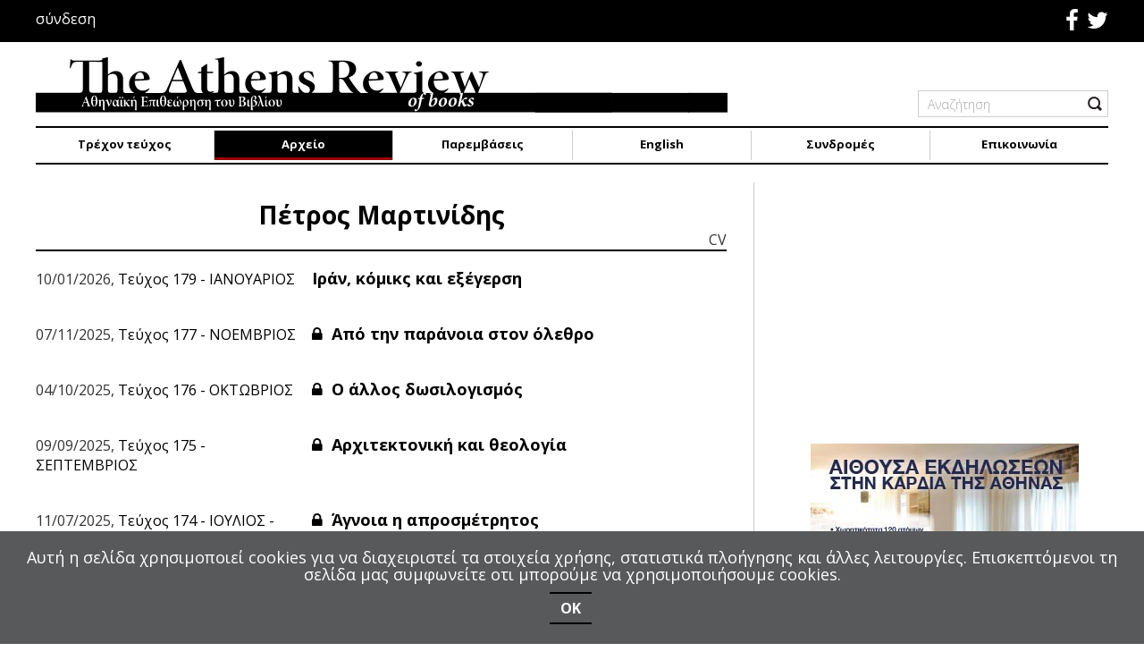

--- FILE ---
content_type: text/html; charset=utf-8
request_url: https://www.athensreviewofbooks.com/arxeio/teyxos140/author/944-petrosmartinidhs?start=0
body_size: 11817
content:
<!DOCTYPE html>
<html prefix="og: http://ogp.me/ns#" lang="el-gr" >
<head>
					<meta name="viewport" content="width=device-width, initial-scale=1, maximum-scale=2.0">
		<base href="https://www.athensreviewofbooks.com/arxeio/teyxos140/author/944-petrosmartinidhs" />
	<meta http-equiv="content-type" content="text/html; charset=utf-8" />
	<meta name="author" content="Πέτρος Μαρτινίδης" />
	<meta property="og:url" content="index.php?option=com_k2&amp;view=itemlist&amp;task=user&amp;id=944:petrosmartinidhs" />
	<meta property="og:type" content="website" />
	<meta property="og:title" content="Πέτρος Μαρτινίδης - THE ATHENS REVIEW OF BOOKS" />
	<meta property="og:description" content="ΠΕΤΡΟΣ ΜΑΡΤΙΝΙΔΗΣ. Αρχιτέκτονας και συγγραφέας. Καθηγητής στο τμήμα Αρχιτεκτόνων του Αριστοτελείου Πανεπιστημίου Θεσσαλονίκης. Τελευταία βιβλία του: Κριτική και Ευαισθησία. Η εξέλιξη του κριτικού στοχασμού για την τέχνη (2011), Χωρίς αποζημίωση (2011), Από άλλοθι σε άλλοθι (2013), Σύρριζα (2014), 17..." />
	<meta name="image" content="https://secure.gravatar.com/avatar/0950b2107ad68316f9a2a43d8e20fe97?s=100&amp;amp;default=https%3A%2F%2Fwww.athensreviewofbooks.com%2Fcomponents%2Fcom_k2%2Fimages%2Fplaceholder%2Fuser.png" />
	<meta name="twitter:card" content="summary" />
	<meta name="twitter:site" content="@athensreviewofbooks.com" />
	<meta name="twitter:title" content="Πέτρος Μαρτινίδης - THE ATHENS REVIEW OF BOOKS" />
	<meta name="twitter:description" content="ΠΕΤΡΟΣ ΜΑΡΤΙΝΙΔΗΣ. Αρχιτέκτονας και συγγραφέας. Καθηγητής στο τμήμα Αρχιτεκτόνων του Αριστοτελείου Πανεπιστημίου Θεσσαλονίκης. Τελευταία βιβλία του: Κριτική και Ευαισθησία. Η εξέλιξη του κριτικού στοχασμού για την τέχνη (2011), Χωρίς αποζημίωση (2011), Από άλλοθι σε άλλοθι (2013), Σύρριζα (2014), 17..." />
	<meta name="twitter:image" content="https://secure.gravatar.com/avatar/0950b2107ad68316f9a2a43d8e20fe97?s=100&amp;amp;default=https%3A%2F%2Fwww.athensreviewofbooks.com%2Fcomponents%2Fcom_k2%2Fimages%2Fplaceholder%2Fuser.png" />
	<meta name="twitter:image:alt" content="Πέτρος Μαρτινίδης - THE ATHENS REVIEW OF BOOKS" />
	<meta name="twitter:url" content="index.php?option=com_k2&amp;view=itemlist&amp;task=user&amp;id=944:petrosmartinidhs" />
	<meta property="og:site_name" content="THE ATHENS REVIEW OF BOOKS" />
	<meta name="content-type" content="text/html; charset=utf-8" />
	<meta name="description" content="ΠΕΤΡΟΣ ΜΑΡΤΙΝΙΔΗΣ. Αρχιτέκτονας και συγγραφέας. Καθηγητής στο τμήμα Αρχιτεκτόνων του Αριστοτελείου Πανεπιστημίου Θεσσαλονίκης. Τελευταία βιβλία του: Κ..." />
	<meta name="generator" content="Joomla! - Open Source Content Management" />
	<title>Πέτρος Μαρτινίδης - THE ATHENS REVIEW OF BOOKS</title>
	<link href="/arxeio/teyxos140/author/944-petrosmartinidhs" rel="canonical" />
	<link href="https://www.athensreviewofbooks.com/images/template/newFaviconABR.png" rel="shortcut icon" type="image/vnd.microsoft.icon" />
	<link href="https://www.athensreviewofbooks.com/plugins/content/b2jsocial/css/b2jsocial.css" rel="stylesheet" type="text/css" />
	<link href="/plugins/system/jce/css/content.css?c774672c24daeade9e451b070bdf78fe" rel="stylesheet" type="text/css" />
	<link href="/media/com_rstbox/css/engagebox.css?c774672c24daeade9e451b070bdf78fe" rel="stylesheet" type="text/css" />
	<link href="https://www.athensreviewofbooks.com/templates/artifiedweb/css/roboto.css" rel="stylesheet" type="text/css" />
	<link href="https://www.athensreviewofbooks.com/templates/artifiedweb/css/corsica.css" rel="stylesheet" type="text/css" />
	<link href="https://www.athensreviewofbooks.com/templates/artifiedweb/css/aw-font.css" rel="stylesheet" type="text/css" />
	<link href="https://www.athensreviewofbooks.com/templates/artifiedweb/css/font-awesome.css" rel="stylesheet" type="text/css" />
	<link href="https://www.athensreviewofbooks.com/templates/artifiedweb/css/system/system.css" rel="stylesheet" type="text/css" />
	<link href="https://www.athensreviewofbooks.com/templates/artifiedweb/css/owl.carousel.css" rel="stylesheet" type="text/css" />
	<link href="https://www.athensreviewofbooks.com/templates/artifiedweb/css/template.css?v=4.4" rel="stylesheet" type="text/css" />
	<link href="//fonts.googleapis.com/css?family=Open+Sans:300,300i,400,400i,700&subset=greek,greek-ext" rel="stylesheet" type="text/css" />
	<link href="//fonts.googleapis.com/css?family=Noto+Sans:400,400i,700,700i&subset=greek,greek-ext" rel="stylesheet" type="text/css" />
	<link href="/modules/mod_aw_copyrights/css/style.css" rel="stylesheet" type="text/css" media="screen" />
	<link href="https://www.athensreviewofbooks.com/modules/mod_aw_mobile_menu/css/style.css" rel="stylesheet" type="text/css" />
	<style type="text/css">

 .cloaked_email span:before { content: attr(data-ep-a532c); } .cloaked_email span:after { content: attr(data-ep-ba58b); } 
.rstboxes .rstbox.rstbox_bottom-left {
    bottom: 8% !important;
    left: -6px;
    z-index: 9999 !important;
}
.rstboxes .rstbox .rstbox-header {
    opacity: 1;
}
.rstbox-heading {
    font-size: 36px;
    font-weight: 700;
}
.cookiesBox .rstbox-content {
    padding: 0 0 10px;
}
.rstbox-content {
	display: flex;
display:-webkit-flex;
	flex-direction: column;
       -webkit-flex-direction:column;
       -webkit-align-items:center;
	align-items: center;
}
.rstbox-content .fieldacyemail {
    margin-top: 5px;
}
.cookiesBox .rstbox-content > p {
    font-size: 18px;
    margin: 10px 0 0;
}
.rstbox-content > p a{
    color: #fff;
}
.rstbox-content > p a:hover {
    text-decoration: underline;
}
.cookiesBox .btn.btn-primary {
    font-size: 16px;
    font-weight: 700;
}
.rstbox-container p a{
background-color:transparent;
}
.rstbox-container p a:hover
{
background-color:#000;
}
.cookiesBox .rstbox-close {
display: none !important;
}
		#rstbox_1 .rstbox-close:hover {
			color: rgba(128, 128, 128, 1) !important;
		}	
	.childcontent .gkcol { width: 200px; }body, html, a, div, span, body button, body input, body select, body textarea, h1, h2, h3, h4, h5, h6 { font-family: 'Open Sans', Arial, sans-serif; }
.polytonic { font-family: 'Noto Sans', Arial, sans-serif; }
@media screen and (max-width: 772.5px) {
	    	#k2Container .itemsContainer { width: 100%!important; } 
	    	.cols-2 .column-1,
	    	.cols-2 .column-2,
	    	.cols-3 .column-1,
	    	.cols-3 .column-2,
	    	.cols-3 .column-3,
	    	.demo-typo-col2,
	    	.demo-typo-col3,
	    	.demo-typo-col4 {width: 100%; }
	    	}#gkSidebar { width: 33%; }
#gkContentWrap { width: 67%; }
.gkPage { max-width: 1200px; }
#menu280 > div,
#menu280 > div > .childcontent-inner { width: 200px; }
#menu297 > div,
#menu297 > div > .childcontent-inner { width: 200px; }

	</style>
	<script type="application/json" class="joomla-script-options new">{"csrf.token":"a33c5759b815670cdce4d5bb7c5a0200","system.paths":{"root":"","base":""},"system.keepalive":{"interval":3540000,"uri":"\/component\/ajax\/?format=json"}}</script>
	<script src="https://ajax.googleapis.com/ajax/libs/jquery/1.9.1/jquery.min.js" type="text/javascript"></script>
	<script src="https://code.jquery.com/jquery-migrate-1.2.1.min.js" type="text/javascript"></script>
	<script src="/plugins/system/jqueryeasy/jquerynoconflict.js" type="text/javascript"></script>
	<script src="/media/system/js/core.js?c774672c24daeade9e451b070bdf78fe" type="text/javascript"></script>
	
	
	
	<script src="/media/jui/js/bootstrap.min.js?c774672c24daeade9e451b070bdf78fe" type="text/javascript"></script>
	<script src="/media/k2/assets/js/k2.frontend.js?v=2.10.2&b=20191212&sitepath=/" type="text/javascript"></script>
	<script src="/media/com_rstbox/js/vendor/velocity.js?c774672c24daeade9e451b070bdf78fe" type="text/javascript"></script>
	<script src="/media/com_rstbox/js/vendor/velocity.ui.js?c774672c24daeade9e451b070bdf78fe" type="text/javascript"></script>
	<script src="/media/com_rstbox/js/engagebox.js?c774672c24daeade9e451b070bdf78fe" type="text/javascript"></script>
	<script src="https://www.athensreviewofbooks.com/templates/artifiedweb/js/owl.carousel.min.js" type="text/javascript"></script>
	<script src="https://www.athensreviewofbooks.com/templates/artifiedweb/js/artifiedweb.js" type="text/javascript"></script>
	<script src="https://www.athensreviewofbooks.com/templates/artifiedweb/js/modernizr.js" type="text/javascript"></script>
	<script src="https://www.athensreviewofbooks.com/templates/artifiedweb/js/gk.scripts.js" type="text/javascript"></script>
	<script src="https://www.athensreviewofbooks.com/templates/artifiedweb/js/gk.menu.js" type="text/javascript"></script>
	<script src="https://www.athensreviewofbooks.com/templates/artifiedweb/js/scrollreveal.js" type="text/javascript"></script>
	
	<!--[if lt IE 9]><script src="/media/system/js/polyfill.event.js?c774672c24daeade9e451b070bdf78fe" type="text/javascript"></script><![endif]-->
	<script src="/media/system/js/keepalive.js?c774672c24daeade9e451b070bdf78fe" type="text/javascript"></script>
	<script src="https://www.athensreviewofbooks.com/modules/mod_aw_mobile_menu/js/aw_mobile_menu.js" type="text/javascript"></script>
	<script type="text/javascript">

 var emailProtector=emailProtector||{};emailProtector.addCloakedMailto=function(g,l){var h=document.querySelectorAll("."+g);for(i=0;i<h.length;i++){var b=h[i],k=b.getElementsByTagName("span"),e="",c="";b.className=b.className.replace(" "+g,"");for(var f=0;f<k.length;f++)for(var d=k[f].attributes,a=0;a<d.length;a++)0===d[a].nodeName.toLowerCase().indexOf("data-ep-a532c")&&(e+=d[a].value),0===d[a].nodeName.toLowerCase().indexOf("data-ep-ba58b")&&(c=d[a].value+c);if(!c)break;b.innerHTML=e+c;if(!l)break;b.parentNode.href="mailto:"+e+c}}; 

 $GKMenu = { height:false, width:false, duration: 500 };
$GK_TMPL_URL = "https://www.athensreviewofbooks.com/templates/artifiedweb";

$GK_URL = "https://www.athensreviewofbooks.com/";
jQuery(function($){ initTooltips(); $("body").on("subform-row-add", initTooltips); function initTooltips (event, container) { container = container || document;$(container).find(".hasTooltip").tooltip({"html": true,"container": "body"});} });function do_nothing() { return; }
	</script>
	<link rel="apple-touch-icon" href="https://www.athensreviewofbooks.com/images/template/touchDeviseAthensReviewOfBooks.jpg">
	<link rel="apple-touch-icon-precomposed" href="https://www.athensreviewofbooks.com/images/template/touchDeviseAthensReviewOfBooks.jpg">
	<meta property="fb:app_id" content="" />
	<meta property="og:image" content="https://secure.gravatar.com/avatar/0950b2107ad68316f9a2a43d8e20fe97?s=100&amp;default=https%3A%2F%2Fwww.athensreviewofbooks.com%2Fcomponents%2Fcom_k2%2Fimages%2Fplaceholder%2Fuser.png" />

	
<!--[if IE 9]>
<link rel="stylesheet" href="https://www.athensreviewofbooks.com/templates/artifiedweb/css/ie/ie9.css" type="text/css" />
<![endif]-->

<!--[if IE 8]>
<link rel="stylesheet" href="https://www.athensreviewofbooks.com/templates/artifiedweb/css/ie/ie8.css" type="text/css" />
<![endif]-->

<!--[if lte IE 7]>
<link rel="stylesheet" href="https://www.athensreviewofbooks.com/templates/artifiedweb/css/ie/ie7.css" type="text/css" />
<![endif]-->

<!--[if lte IE 9]>
<script type="text/javascript" src="https://www.athensreviewofbooks.com/templates/artifiedweb/js/ie.js"></script>
<![endif]-->

<!--[if (gte IE 6)&(lte IE 8)]>
<script type="text/javascript" src="https://www.athensreviewofbooks.com/templates/artifiedweb/js/respond.js"></script>
<script type="text/javascript" src="https://www.athensreviewofbooks.com/templates/artifiedweb/js/selectivizr.js"></script>
<script type="text/javascript" src="http://html5shim.googlecode.com/svn/trunk/html5.js"></script>
<![endif]-->

	 	
	<!-- Google tag (gtag.js) -->
    <script async src="https://www.googletagmanager.com/gtag/js?id=G-XZ6YZYRW5L"></script>
    <script>
     window.dataLayer = window.dataLayer || [];
     function gtag(){dataLayer.push(arguments);}
     gtag('js', new Date());

     gtag('config', 'G-XZ6YZYRW5L');
    </script>
</head>
<body data-tablet-width="1030" data-mobile-width="580" data-zoom-size="150" data-smoothscroll="0">
	<script type="text/javascript">(function(i,s,o,g,r,a,m){i['GoogleAnalyticsObject']=r;i[r]=i[r]||function(){(i[r].q=i[r].q||[]).push(arguments)},i[r].l=1*new Date();a=s.createElement(o), m=s.getElementsByTagName(o)[0];a.async=1;a.src=g;m.parentNode.insertBefore(a,m) })(window,document,'script','//www.google-analytics.com/analytics.js','ga'); ga('create', 'UA-121614207-7', 'auto'); ga('send', 'pageview');</script>			<header id="gkHeader" class="nobreadcrumb">
			<div class="upper_row">
				<div class="gkPage">
					<div class="spacer">
													<div id="awMobileMenu">
								
<div id="gkMobileMenu" onClick="togleMobileMenu()"> <span id="mobile-menu-toggler"></span></div>
<div id="MobileMenu">
    <div class="mobile_menu gkPage">
		
		        <ul class="nav menu">
        <li class="item-101"><a href="/" >Αρχική</a></li><li class="item-284"><a href="/trexon-teyxos" >Τρέχον τεύχος</a></li><li class="item-280 active deeper parent"><a href="/arxeio" >Αρχείο</a><ul class="nav-child unstyled small"><li class="item-650"><a href="/arxeio/teyxos179" >Τεύχος179</a></li><li class="item-649"><a href="/arxeio/teyxos178" >Τεύχος178</a></li><li class="item-648"><a href="/arxeio/teyxos177" >Τεύχος177</a></li><li class="item-647"><a href="/arxeio/teyxos176" >Τεύχος176</a></li><li class="item-646"><a href="/arxeio/teyxos175" >Τεύχος175</a></li><li class="item-645"><a href="/arxeio/teyxos174" >Τεύχος174</a></li><li class="item-643"><a href="/arxeio/teyxos173" >Τεύχος173</a></li><li class="item-640"><a href="/arxeio/teyxos170" >Τεύχος170</a></li><li class="item-642"><a href="/arxeio/teyxos172" >Τεύχος172</a></li><li class="item-641"><a href="/arxeio/teyxos171" >Τεύχος171</a></li><li class="item-621"><a href="/arxeio/teyxos152" >Τεύχος152</a></li><li class="item-638"><a href="/arxeio/teyxos169" >Τεύχος169</a></li><li class="item-637"><a href="/arxeio/teyxos168" >Τεύχος168</a></li><li class="item-636"><a href="/arxeio/teyxos167" >Τεύχος167</a></li><li class="item-635"><a href="/arxeio/teyxos166" >Τεύχος166</a></li><li class="item-634"><a href="/arxeio/teyxos165" >Τεύχος165</a></li><li class="item-633"><a href="/arxeio/teyxos164" >Τεύχος164</a></li><li class="item-632"><a href="/arxeio/teyxos163" >Τεύχος163</a></li><li class="item-631"><a href="/arxeio/teyxos162" >Τεύχος162</a></li><li class="item-630"><a href="/arxeio/teyxos161" >Τεύχος161</a></li><li class="item-629"><a href="/arxeio/teyxos160" >Τεύχος160</a></li><li class="item-628"><a href="/arxeio/teyxos159" >Τεύχος159</a></li><li class="item-627"><a href="/arxeio/teyxos158" >Τεύχος158</a></li><li class="item-626"><a href="/arxeio/teyxos157" >Τεύχος157</a></li><li class="item-625"><a href="/arxeio/teyxos156" >Τεύχος156</a></li><li class="item-624"><a href="/arxeio/teyxos155" >Τεύχος155</a></li><li class="item-623"><a href="/arxeio/teyxos154" >Τεύχος154</a></li><li class="item-622"><a href="/arxeio/teyxos153" >Τεύχος153</a></li><li class="item-620"><a href="/arxeio/teyxos151" >Τεύχος151</a></li><li class="item-619"><a href="/arxeio/teyxos150" >Τεύχος150</a></li><li class="item-592"><a href="/arxeio/teyxos142" >Τεύχος142</a></li><li class="item-618"><a href="/arxeio/teyxos149" >Τεύχος149</a></li><li class="item-617"><a href="/arxeio/teyxos148" >Τεύχος148</a></li><li class="item-597"><a href="/arxeio/teyxos147" >Τεύχος147</a></li><li class="item-596"><a href="/arxeio/teyxos146" >Τεύχος146</a></li><li class="item-595"><a href="/arxeio/teyxos145" >Τεύχος145</a></li><li class="item-594"><a href="/arxeio/teyxos144" >Τεύχος144</a></li><li class="item-593"><a href="/arxeio/teyxos143" >Τεύχος143</a></li><li class="item-591"><a href="/arxeio/teyxos141" >Τεύχος141</a></li><li class="item-590 current active"><a href="/arxeio/teyxos140" >Τεύχος140</a></li><li class="item-587"><a href="/arxeio/teyxos139" >Τεύχος139</a></li><li class="item-586"><a href="/arxeio/teyxos138" >Τεύχος138</a></li><li class="item-583"><a href="/arxeio/teyxos136" >Τεύχος136</a></li><li class="item-584"><a href="/arxeio/teyxos137" >Τεύχος137</a></li><li class="item-582"><a href="/arxeio/teyxos135" >Τεύχος135</a></li><li class="item-581"><a href="/arxeio/teyxos134" >Τεύχος134</a></li><li class="item-576"><a href="/arxeio/teyxos133" >Τεύχος133</a></li><li class="item-575"><a href="/arxeio/teyxos132" >Τεύχος132</a></li><li class="item-574"><a href="/arxeio/teyxos131" >Τεύχος131</a></li><li class="item-569"><a href="/arxeio/teyxos130" >Τεύχος130</a></li><li class="item-566"><a href="/arxeio/teyxos129" >Τεύχος129</a></li><li class="item-562"><a href="/arxeio/teyxos128" >Τεύχος128</a></li><li class="item-561"><a href="/arxeio/teyxos127" >Τεύχος127</a></li><li class="item-559"><a href="/arxeio/teyxos125" >Τεύχος125</a></li><li class="item-560"><a href="/arxeio/teyxos126" >Τεύχος126</a></li><li class="item-558"><a href="/arxeio/teyxos124" >Τεύχος124</a></li><li class="item-538"><a href="/arxeio/teyxos123" >Τεύχος123</a></li><li class="item-537"><a href="/arxeio/teyxos122" >Τεύχος122</a></li><li class="item-535"><a href="/arxeio/teyxos121" >Τεύχος121</a></li><li class="item-533"><a href="/arxeio/teyxos120" >Τεύχος120</a></li><li class="item-529"><a href="/arxeio/teyxos119" >Τεύχος119</a></li><li class="item-528"><a href="/arxeio/teyxos118" >Τεύχος118</a></li><li class="item-526"><a href="/arxeio/teyxos117" >Τεύχος117</a></li><li class="item-523"><a href="/arxeio/teyxos116" >Τεύχος116</a></li><li class="item-499"><a href="/arxeio/teyxos115" >Τεύχος115</a></li><li class="item-492"><a href="/arxeio/teyxos114" >Τεύχος114</a></li><li class="item-491"><a href="/arxeio/teyxos113" >Τεύχος113</a></li><li class="item-490"><a href="/arxeio/teyxos112" >Τεύχος112</a></li><li class="item-489"><a href="/arxeio/teyxos111" >Τεύχος111</a></li><li class="item-488"><a href="/arxeio/teyxos110" >Τεύχος110</a></li><li class="item-483"><a href="/arxeio/teyxos109" >Τεύχος109</a></li><li class="item-481"><a href="/arxeio/teyxos108" >Τεύχος108</a></li><li class="item-480"><a href="/arxeio/teyxos107" >Τεύχος107</a></li><li class="item-477"><a href="/arxeio/teyxos106" >Τεύχος106</a></li><li class="item-476"><a href="/arxeio/teyxos105" >Τεύχος105</a></li><li class="item-468"><a href="/arxeio/teyxos104" >Τεύχος104</a></li><li class="item-467"><a href="/arxeio/teyxos103" >Τεύχος103</a></li><li class="item-466"><a href="/arxeio/teyxos102" >Τεύχος102</a></li><li class="item-465"><a href="/arxeio/teyxos101" >Τεύχος101</a></li><li class="item-459"><a href="/arxeio/teyxos100" >Τεύχος100</a></li><li class="item-435"><a href="/arxeio/teyxos99" >Τεύχος99</a></li><li class="item-431"><a href="/arxeio/teyxos98" >Τεύχος98</a></li><li class="item-432"><a href="/arxeio/teyxos97" >Τεύχος97</a></li><li class="item-430"><a href="/arxeio/teyxos96" >Τεύχος96</a></li><li class="item-429"><a href="/arxeio/teyxos95" >Τεύχος95</a></li><li class="item-428"><a href="/arxeio/teyxos94" >Τεύχος94</a></li><li class="item-427"><a href="/arxeio/teyxos93" >Τεύχος93</a></li><li class="item-426"><a href="/arxeio/teyxos92" >Τεύχος92</a></li><li class="item-421"><a href="/arxeio/teyxos91" >Τεύχος91</a></li><li class="item-420"><a href="/arxeio/teyxos90" >Τεύχος90</a></li><li class="item-419"><a href="/arxeio/teyxos89" >Τεύχος89</a></li><li class="item-417"><a href="/arxeio/teyxos88" >Τεύχος88</a></li><li class="item-416"><a href="/arxeio/teyxos87" >Τεύχος87</a></li><li class="item-403"><a href="/arxeio/teyxos86" >Τεύχος86</a></li><li class="item-401"><a href="/arxeio/teyxos85" >Τεύχος85</a></li><li class="item-400"><a href="/arxeio/teyxos84" >Τεύχος84</a></li><li class="item-399"><a href="/arxeio/teyxos83" >Τεύχος83</a></li><li class="item-418"><a href="/arxeio/teyxos82" >Τεύχος82</a></li><li class="item-433"><a href="/arxeio/teyxos81" >Τεύχος81</a></li><li class="item-434"><a href="/arxeio/teyxos80" >Τεύχος80</a></li><li class="item-457"><a href="/arxeio/teyxos79" >Τεύχος79</a></li><li class="item-458"><a href="/arxeio/teyxos78" >Τεύχος78</a></li><li class="item-461"><a href="/arxeio/teyxos77" >Τεύχος77</a></li><li class="item-462"><a href="/arxeio/teyxos76" >Τεύχος76</a></li><li class="item-463"><a href="/arxeio/teyxos75" >Τεύχος75</a></li><li class="item-464"><a href="/arxeio/teyxos74" >Τεύχος74</a></li><li class="item-470"><a href="/arxeio/teyxos73" >Τεύχος73</a></li><li class="item-471"><a href="/arxeio/teyxos72" >Τεύχος72</a></li><li class="item-472"><a href="/arxeio/teyxos71" >Τεύχος71</a></li><li class="item-473"><a href="/arxeio/teyxos70" >Τεύχος70</a></li><li class="item-474"><a href="/arxeio/teyxos69" >Τεύχος69</a></li><li class="item-475"><a href="/arxeio/teyxos68" >Τεύχος68</a></li><li class="item-478"><a href="/arxeio/teyxos67" >Τεύχος67</a></li><li class="item-479"><a href="/arxeio/teyxos66" >Τεύχος66</a></li><li class="item-486"><a href="/arxeio/teyxos65" >Τεύχος65</a></li><li class="item-487"><a href="/arxeio/teyxos64" >Τεύχος64</a></li><li class="item-493"><a href="/arxeio/teyxos63" >Τεύχος63</a></li><li class="item-494"><a href="/arxeio/teyxos62" >Τεύχος62</a></li><li class="item-495"><a href="/arxeio/teyxos61" >Τεύχος61</a></li><li class="item-498"><a href="/arxeio/teyxos59" >Τεύχος59</a></li><li class="item-500"><a href="/arxeio/teyxos58" >Τεύχος58</a></li><li class="item-501"><a href="/arxeio/teyxos57" >Τεύχος57</a></li><li class="item-521"><a href="/arxeio/teyxos56" >Τεύχος56</a></li><li class="item-522"><a href="/arxeio/teyxos55" >Τεύχος55</a></li><li class="item-524"><a href="/arxeio/teyxos54" >Τεύχος54</a></li><li class="item-525"><a href="/arxeio/teyxos53" >Τεύχος53</a></li><li class="item-563"><a href="/arxeio/teyxos52" >Τεύχος52</a></li><li class="item-564"><a href="/arxeio/teyxos51" >Τεύχος51</a></li><li class="item-565"><a href="/arxeio/teyxos50" >Τεύχος50</a></li><li class="item-567"><a href="/arxeio/teyxos49" >Τεύχος49</a></li><li class="item-568"><a href="/arxeio/teyxos48" >Τεύχος48</a></li><li class="item-570"><a href="/arxeio/teyxos47" >Τεύχος47</a></li><li class="item-571"><a href="/arxeio/teyxos46" >Τεύχος46</a></li><li class="item-573"><a href="/arxeio/teyxos45" >Τεύχος45</a></li><li class="item-577"><a href="/arxeio/teyxos44" >Τεύχος44</a></li><li class="item-578"><a href="/arxeio/teyxos43" >Τεύχος43</a></li><li class="item-579"><a href="/arxeio/teyxos42" >Τεύχος42</a></li><li class="item-580"><a href="/arxeio/teyxos41" >Τεύχος41</a></li></ul></li><li class="item-283"><a href="/paremvaseis" >Παρεμβάσεις</a></li><li class="item-460"><a href="/articles-in-english" >English</a></li><li class="item-297 divider deeper parent"><span class="separator ">Συνδρομές</span>
<ul class="nav-child unstyled small"><li class="item-530"><a href="/syndromes/entypi-ekdosi" >Έντυπη έκδοση</a></li><li class="item-531"><a href="/syndromes/ilektroniki-ekdosi" >Ηλεκτρονική έκδοση</a></li></ul></li><li class="item-281"><a href="/epikoinonia" >Επικοινωνία</a></li></ul>
    </div>
</div>
<div id="MobileMenuOverlay" onClick="togleMobileMenu()"></div>
							</div>
																		<div id="aw_upper_row">
							
<div id="AW_Social">
	<div class="social">
			<span class="facebook">
			<a class="fa fa-facebook" href="https://www.facebook.com/Athens-Review-of-Books-146224542103767/" target="_blank">
							</a>
		</span>
						<span class="twitter">
			<a class="fa fa-twitter" href="https://twitter.com/athens_books" target="_blank">
							</a>
		</span>
					</div>
</div>
<div class="awLogin">
	        <div class="gkLogin">σύνδεση</div>
    </div>
						</div>
											</div>
				</div>
			</div>
			<div class="main_header">
                <div class="gkPage">
	                <div class="spacer">
						
		<h1 class="logo">
		<a href="https://www.athensreviewofbooks.com/" id="gkLogo">
			<img src="https://www.athensreviewofbooks.com/images/template/web-logo2.svg" alt="THE ATHENS REVIEW OF BOOKS" />
		</a>
	</h1>
		                    
	                    	                
	                    	                    <div id="gkHeaderMod">
	                        
<div id="k2ModuleBox150" class="k2SearchBlock search">
	<form action="/component/k2/search?Itemid=1124" method="get" autocomplete="off" class="k2SearchBlockForm">

		<input type="text" value="Αναζήτηση" name="searchword" maxlength="" size="" class="inputbox" onblur="this.value = fillInput(this.value);" onfocus="this.value = empyInput(this.value);" />

									<input type="submit" value=" " class="button" onclick="this.form.searchword.focus();" />
					
		<input type="hidden" name="categories" value="" />
					</form>

	</div>
<script>
	function fillInput(value) {
		if(value == ''){
			return 'Αναζήτηση';
		}else{
			return value;
		}
	}
	function empyInput(value) {
		if(value == 'Αναζήτηση'){
			return '';
		}else{
			return value;
		}
	}
</script>
	                    </div>
	                    	                </div>
                </div>
			</div>
			<div class="main_menu_container">
				<div class="gkPage">
					<div class="spacer">
												<div id="gkMainMenu" class="gkMenuClassic"><nav id="gkExtraMenu" class="gkMenu">
<ul class="gkmenu level0"><li  class="first"><a href="https://www.athensreviewofbooks.com/"  class=" first" id="menu101"  >Αρχική</a></li><li ><a href="/trexon-teyxos"  id="menu284"  >Τρέχον τεύχος</a></li><li  class="haschild active"><a href="/arxeio"  class=" haschild active" id="menu280"  >Αρχείο</a><div class="childcontent">
<div class="childcontent-inner">
<div class="gkcol gkcol  first"><ul class="gkmenu level1"><li  class="first"></li><li ></li><li ></li><li ></li><li ></li><li ></li><li ></li><li ></li><li ></li><li ></li><li ></li><li ></li><li ></li><li ></li><li ></li><li ></li><li ></li><li ></li><li ></li><li ></li><li ></li><li ></li><li ></li><li ></li><li ></li><li ></li><li ></li><li ></li><li ></li><li ></li><li ></li><li ></li><li ></li><li ></li><li ></li><li ></li><li ></li><li ></li><li ></li><li  class="active"></li><li ></li><li ></li><li ></li><li ></li><li ></li><li ></li><li ></li><li ></li><li ></li><li ></li><li ></li><li ></li><li ></li><li ></li><li ></li><li ></li><li ></li><li ></li><li ></li><li ></li><li ></li><li ></li><li ></li><li ></li><li ></li><li ></li><li ></li><li ></li><li ></li><li ></li><li ></li><li ></li><li ></li><li ></li><li ></li><li ></li><li ></li><li ></li><li ></li><li ></li><li ></li><li ></li><li ></li><li ></li><li ></li><li ></li><li ></li><li ></li><li ></li><li ></li><li ></li><li ></li><li ></li><li ></li><li ></li><li ></li><li ></li><li ></li><li ></li><li ></li><li ></li><li ></li><li ></li><li ></li><li ></li><li ></li><li ></li><li ></li><li ></li><li ></li><li ></li><li ></li><li ></li><li ></li><li ></li><li ></li><li ></li><li ></li><li ></li><li ></li><li ></li><li ></li><li ></li><li ></li><li ></li><li ></li><li ></li><li ></li><li ></li><li ></li><li ></li><li ></li><li ></li><li ></li><li ></li><li ></li><li ></li><li  class="last"></li></ul></div>
</div>
</div></li><li ><a href="/paremvaseis"  id="menu283"  >Παρεμβάσεις</a></li><li ><a href="/articles-in-english"  id="menu460"  >English</a></li><li  class="haschild"><a href="#"  class=" haschild" id="menu297"  >Συνδρομές</a><div class="childcontent">
<div class="childcontent-inner">
<div class="gkcol gkcol  first"><ul class="gkmenu level1"><li  class="first"><a href="/syndromes/entypi-ekdosi"  class=" first" id="menu530"  >Έντυπη έκδοση</a></li><li  class="last"><a href="/syndromes/ilektroniki-ekdosi"  class=" last" id="menu531"  >Ηλεκτρονική έκδοση</a></li></ul></div>
</div>
</div></li><li  class="last"><a href="/epikoinonia"  class=" last" id="menu281"  >Επικοινωνία</a></li></ul>
</nav></div>
											</div>
				</div>
			</div>
		</header>
				<section class="aw_message_container">
			<div class="gkPage">
						</div>
		</section>
		<div id="gkPageContent">
			<div class="gkPage">
				<section id="gkContent">
					<div id="gkContentWrap">
				
												
						
						
							
						
						<section id="gkMainbody">
															<!-- Start K2 User Layout -->
<div id="k2Container" class="aw_user_view userView">
		
	
	<!-- User's Blog -->
		<div class="userBlock">
		
		
		<div class="name_cv_block">
					<h2>Πέτρος Μαρτινίδης</h2>
							<div class="userDescription"><p class="Default" style="margin-right: 60.9pt; line-height: 150%;"><strong><span style="font-size: 11pt; line-height: 150%; font-family: 'Open Sans';">ΠΕΤΡΟΣ ΜΑΡΤΙΝΙΔΗΣ.</span></strong><span style="font-size: 11pt; line-height: 150%; font-family: 'Open Sans';"> Αρχιτέκτονας και συγγραφέας. Καθηγητής στο τμήμα Αρχιτεκτόνων του Αριστοτελείου Πανεπιστημίου Θεσσαλονίκης. Τελευταία βιβλία του:<i> Κριτική και Ευαισθησία. Η εξέλιξη του κριτικού στοχασμού για την τέχνη </i>(2011), <i>Χωρίς αποζημίωση </i>(2011), <i>Από άλλοθι σε άλλοθι </i>(2013), <i>Σύρριζα </i>(2014), <i>17 ώρες </i>(2016).</span></p></div>
			<span class="toggle_cv" data-open="X" data-close="CV"></span>
				</div>

		<!-- User's additional Info -->
			</div>
	
			<!-- Item list -->
		<div class="userItemList aw_users_items_list">
			            <!-- Start K2 Item Layout -->
			<div class="userItemView group ">
				<!-- Plugins: BeforeDisplay -->
				<!-- K2 Plugins: K2BeforeDisplay -->
												
				<div class="userItemHeader">
					                        <div class="itemAuthorDate">
                            <span class="date">10/01/2026, </span>
                            <span class="issue"><a href="/arxeio/teyxos179">Τεύχος 179 - ΙΑΝΟΥΑΡΙΟΣ</a></span>
                        </div>
						<!-- Item title -->
						<h3 class="userItemTitle">								<a href="/arxeio/teyxos179/5778-iran-komiks-kai-eksegersi">
                                                                        Ιράν, κόμικς και εξέγερση                                </a>
							</h3>
									</div>
				
				<!-- Plugins: AfterDisplayTitle -->
				<!-- K2 Plugins: K2AfterDisplayTitle -->
								
								
				<!-- Plugins: AfterDisplay -->
				<!-- K2 Plugins: K2AfterDisplay -->
											</div>
			<!-- End K2 Item Layout -->
			            <!-- Start K2 Item Layout -->
			<div class="userItemView group ">
				<!-- Plugins: BeforeDisplay -->
				<!-- K2 Plugins: K2BeforeDisplay -->
												
				<div class="userItemHeader">
					                        <div class="itemAuthorDate">
                            <span class="date">07/11/2025, </span>
                            <span class="issue"><a href="/arxeio/teyxos177">Τεύχος 177 - ΝΟΕΜΒΡΙΟΣ</a></span>
                        </div>
						<!-- Item title -->
						<h3 class="userItemTitle">								<a href="/arxeio/teyxos177/5743-apo-tin-paranoia-ston-olethro">
                                    <span class="members_only"><i class="fa fa-lock" aria-hidden="true"></i></span>                                    Από την παράνοια στον όλεθρο                                </a>
							</h3>
									</div>
				
				<!-- Plugins: AfterDisplayTitle -->
				<!-- K2 Plugins: K2AfterDisplayTitle -->
								
								
				<!-- Plugins: AfterDisplay -->
				<!-- K2 Plugins: K2AfterDisplay -->
											</div>
			<!-- End K2 Item Layout -->
			            <!-- Start K2 Item Layout -->
			<div class="userItemView group ">
				<!-- Plugins: BeforeDisplay -->
				<!-- K2 Plugins: K2BeforeDisplay -->
												
				<div class="userItemHeader">
					                        <div class="itemAuthorDate">
                            <span class="date">04/10/2025, </span>
                            <span class="issue"><a href="/arxeio/teyxos176">Τεύχος 176 - ΟΚΤΩΒΡΙΟΣ</a></span>
                        </div>
						<!-- Item title -->
						<h3 class="userItemTitle">								<a href="/arxeio/teyxos176/5727-o-allos-dosilogismos">
                                    <span class="members_only"><i class="fa fa-lock" aria-hidden="true"></i></span>                                    Ο άλλος δωσιλογισμός                                </a>
							</h3>
									</div>
				
				<!-- Plugins: AfterDisplayTitle -->
				<!-- K2 Plugins: K2AfterDisplayTitle -->
								
								
				<!-- Plugins: AfterDisplay -->
				<!-- K2 Plugins: K2AfterDisplay -->
											</div>
			<!-- End K2 Item Layout -->
			            <!-- Start K2 Item Layout -->
			<div class="userItemView group ">
				<!-- Plugins: BeforeDisplay -->
				<!-- K2 Plugins: K2BeforeDisplay -->
												
				<div class="userItemHeader">
					                        <div class="itemAuthorDate">
                            <span class="date">09/09/2025, </span>
                            <span class="issue"><a href="/arxeio/teyxos175">Τεύχος 175 - ΣΕΠΤΕΜΒΡΙΟΣ</a></span>
                        </div>
						<!-- Item title -->
						<h3 class="userItemTitle">								<a href="/arxeio/teyxos175/5713-arxitektoniki-kai-theologia">
                                    <span class="members_only"><i class="fa fa-lock" aria-hidden="true"></i></span>                                    Αρχιτεκτονική και θεολογία                                </a>
							</h3>
									</div>
				
				<!-- Plugins: AfterDisplayTitle -->
				<!-- K2 Plugins: K2AfterDisplayTitle -->
								
								
				<!-- Plugins: AfterDisplay -->
				<!-- K2 Plugins: K2AfterDisplay -->
											</div>
			<!-- End K2 Item Layout -->
			            <!-- Start K2 Item Layout -->
			<div class="userItemView group ">
				<!-- Plugins: BeforeDisplay -->
				<!-- K2 Plugins: K2BeforeDisplay -->
												
				<div class="userItemHeader">
					                        <div class="itemAuthorDate">
                            <span class="date">11/07/2025, </span>
                            <span class="issue"><a href="/arxeio/teyxos174">Τεύχος 174 - ΙΟΥΛΙΟΣ - ΑΥΓΟΥΣΤΟΣ</a></span>
                        </div>
						<!-- Item title -->
						<h3 class="userItemTitle">								<a href="/arxeio/teyxos174/5695-agnoia-i-aprosmetritos">
                                    <span class="members_only"><i class="fa fa-lock" aria-hidden="true"></i></span>                                    Άγνοια η απροσμέτρητος                                </a>
							</h3>
									</div>
				
				<!-- Plugins: AfterDisplayTitle -->
				<!-- K2 Plugins: K2AfterDisplayTitle -->
								
								
				<!-- Plugins: AfterDisplay -->
				<!-- K2 Plugins: K2AfterDisplay -->
											</div>
			<!-- End K2 Item Layout -->
			            <!-- Start K2 Item Layout -->
			<div class="userItemView group ">
				<!-- Plugins: BeforeDisplay -->
				<!-- K2 Plugins: K2BeforeDisplay -->
												
				<div class="userItemHeader">
					                        <div class="itemAuthorDate">
                            <span class="date">09/06/2025, </span>
                            <span class="issue"><a href="/arxeio/teyxos173">Τεύχος 173 - ΙΟΥΝΙΟΣ</a></span>
                        </div>
						<!-- Item title -->
						<h3 class="userItemTitle">								<a href="/arxeio/teyxos173/5681-o-fonos-os-leitoyrgima">
                                    <span class="members_only"><i class="fa fa-lock" aria-hidden="true"></i></span>                                    Ο φόνος ως «λειτούργημα»                                </a>
							</h3>
									</div>
				
				<!-- Plugins: AfterDisplayTitle -->
				<!-- K2 Plugins: K2AfterDisplayTitle -->
								
								
				<!-- Plugins: AfterDisplay -->
				<!-- K2 Plugins: K2AfterDisplay -->
											</div>
			<!-- End K2 Item Layout -->
			            <!-- Start K2 Item Layout -->
			<div class="userItemView group ">
				<!-- Plugins: BeforeDisplay -->
				<!-- K2 Plugins: K2BeforeDisplay -->
												
				<div class="userItemHeader">
					                        <div class="itemAuthorDate">
                            <span class="date">08/05/2025, </span>
                            <span class="issue"><a href="/arxeio/teyxos172">Τεύχος 172 - ΜΑΪΟΣ</a></span>
                        </div>
						<!-- Item title -->
						<h3 class="userItemTitle">								<a href="/arxeio/teyxos172/5666-daniel-mentelson-ena-egkomio-ton-parekvaseon">
                                    <span class="members_only"><i class="fa fa-lock" aria-hidden="true"></i></span>                                    Ντάνιελ Μέντελσον – Ένα εγκώμιο των παρεκβάσεων                                </a>
							</h3>
									</div>
				
				<!-- Plugins: AfterDisplayTitle -->
				<!-- K2 Plugins: K2AfterDisplayTitle -->
								
								
				<!-- Plugins: AfterDisplay -->
				<!-- K2 Plugins: K2AfterDisplay -->
											</div>
			<!-- End K2 Item Layout -->
			            <!-- Start K2 Item Layout -->
			<div class="userItemView group ">
				<!-- Plugins: BeforeDisplay -->
				<!-- K2 Plugins: K2BeforeDisplay -->
												
				<div class="userItemHeader">
					                        <div class="itemAuthorDate">
                            <span class="date">09/04/2025, </span>
                            <span class="issue"><a href="/arxeio/teyxos171">Τεύχος 171 - ΑΠΡΙΛΙΟΣ</a></span>
                        </div>
						<!-- Item title -->
						<h3 class="userItemTitle">								<a href="/arxeio/teyxos171/5647-i-pantognosia-sti-moda">
                                    <span class="members_only"><i class="fa fa-lock" aria-hidden="true"></i></span>                                    Η «παντογνωσία» στη μόδα                                </a>
							</h3>
									</div>
				
				<!-- Plugins: AfterDisplayTitle -->
				<!-- K2 Plugins: K2AfterDisplayTitle -->
								
								
				<!-- Plugins: AfterDisplay -->
				<!-- K2 Plugins: K2AfterDisplay -->
											</div>
			<!-- End K2 Item Layout -->
			            <!-- Start K2 Item Layout -->
			<div class="userItemView group ">
				<!-- Plugins: BeforeDisplay -->
				<!-- K2 Plugins: K2BeforeDisplay -->
												
				<div class="userItemHeader">
					                        <div class="itemAuthorDate">
                            <span class="date">10/03/2025, </span>
                            <span class="issue"><a href="/arxeio/teyxos170">Τεύχος 170 - ΜΑΡΤΙΟΣ</a></span>
                        </div>
						<!-- Item title -->
						<h3 class="userItemTitle">								<a href="/arxeio/teyxos170/5627-ypodeigmatikos-sxoliasmos-tou-pliniou">
                                    <span class="members_only"><i class="fa fa-lock" aria-hidden="true"></i></span>                                    Υποδειγματικός σχολιασμός του Πλίνιου                                </a>
							</h3>
									</div>
				
				<!-- Plugins: AfterDisplayTitle -->
				<!-- K2 Plugins: K2AfterDisplayTitle -->
								
								
				<!-- Plugins: AfterDisplay -->
				<!-- K2 Plugins: K2AfterDisplay -->
											</div>
			<!-- End K2 Item Layout -->
			            <!-- Start K2 Item Layout -->
			<div class="userItemView group ">
				<!-- Plugins: BeforeDisplay -->
				<!-- K2 Plugins: K2BeforeDisplay -->
												
				<div class="userItemHeader">
					                        <div class="itemAuthorDate">
                            <span class="date">09/02/2025, </span>
                            <span class="issue"><a href="/arxeio/teyxos169">Τεύχος 169- ΦΕΒΡΟΥΑΡΙΟΣ</a></span>
                        </div>
						<!-- Item title -->
						<h3 class="userItemTitle">								<a href="/arxeio/teyxos169/5618-symfonies-me-ton-diavolo">
                                    <span class="members_only"><i class="fa fa-lock" aria-hidden="true"></i></span>                                    Συμφωνίες με τον Διάβολο                                </a>
							</h3>
									</div>
				
				<!-- Plugins: AfterDisplayTitle -->
				<!-- K2 Plugins: K2AfterDisplayTitle -->
								
								
				<!-- Plugins: AfterDisplay -->
				<!-- K2 Plugins: K2AfterDisplay -->
											</div>
			<!-- End K2 Item Layout -->
			            <!-- Start K2 Item Layout -->
			<div class="userItemView group ">
				<!-- Plugins: BeforeDisplay -->
				<!-- K2 Plugins: K2BeforeDisplay -->
												
				<div class="userItemHeader">
					                        <div class="itemAuthorDate">
                            <span class="date">12/01/2025, </span>
                            <span class="issue"><a href="/arxeio/teyxos168">Τεύχος 168 - ΙΑΝΟΥΑΡΙΟΣ</a></span>
                        </div>
						<!-- Item title -->
						<h3 class="userItemTitle">								<a href="/arxeio/teyxos168/5604-ekklisia-kai-friki">
                                    <span class="members_only"><i class="fa fa-lock" aria-hidden="true"></i></span>                                    Εκκλησία και φρίκη                                </a>
							</h3>
									</div>
				
				<!-- Plugins: AfterDisplayTitle -->
				<!-- K2 Plugins: K2AfterDisplayTitle -->
								
								
				<!-- Plugins: AfterDisplay -->
				<!-- K2 Plugins: K2AfterDisplay -->
											</div>
			<!-- End K2 Item Layout -->
			            <!-- Start K2 Item Layout -->
			<div class="userItemView group ">
				<!-- Plugins: BeforeDisplay -->
				<!-- K2 Plugins: K2BeforeDisplay -->
												
				<div class="userItemHeader">
					                        <div class="itemAuthorDate">
                            <span class="date">06/12/2024, </span>
                            <span class="issue"><a href="/arxeio/teyxos167">Τεύχος 167 - ΔΕΚΕΜΒΡΙΟΣ</a></span>
                        </div>
						<!-- Item title -->
						<h3 class="userItemTitle">								<a href="/arxeio/teyxos167/5590-salma-n-rousnti-mia-porei-a-ly-trosis">
                                    <span class="members_only"><i class="fa fa-lock" aria-hidden="true"></i></span>                                    Σαλμάν Ρουσντί: Μια πορεία λύτρωσης                                </a>
							</h3>
									</div>
				
				<!-- Plugins: AfterDisplayTitle -->
				<!-- K2 Plugins: K2AfterDisplayTitle -->
								
								
				<!-- Plugins: AfterDisplay -->
				<!-- K2 Plugins: K2AfterDisplay -->
											</div>
			<!-- End K2 Item Layout -->
					</div>

		<!-- Pagination -->
					<div class="k2Pagination">
				<nav class="pagination"><ul><li class="pagination-start"><span class="pagenav">Έναρξη</span></li><li class="pagination-prev"><span class="pagenav">Προηγούμενο</span></li><li><span class="pagenav">1</span></li><li><a title="2" href="/arxeio/teyxos140/author/944-petrosmartinidhs?start=12" class="pagenav">2</a></li><li><a title="3" href="/arxeio/teyxos140/author/944-petrosmartinidhs?start=24" class="pagenav">3</a></li><li><a title="4" href="/arxeio/teyxos140/author/944-petrosmartinidhs?start=36" class="pagenav">4</a></li><li><a title="5" href="/arxeio/teyxos140/author/944-petrosmartinidhs?start=48" class="pagenav">5</a></li><li class="pagination-next"><a title="Επόμενο" href="/arxeio/teyxos140/author/944-petrosmartinidhs?start=12" class="pagenav">Επόμενο</a></li><li class="pagination-end"><a title="Τέλος" href="/arxeio/teyxos140/author/944-petrosmartinidhs?start=144" class="pagenav">Τέλος</a></li></ul></nav>							</div>
			</div>
<!-- End K2 User Layout -->
<!-- JoomlaWorks "K2" (v2.10.2) | Learn more about K2 at https://getk2.org -->
													</section>
						
												<section id="gkMainbodyBottom">
							<div class="box mod385 "><div class="content"><div class="custom ">

	<div class="custom_header"></div>
	<div class="custom_body"><p><a href="https://puzzleit.gr/book-nook-diy/" target="_blank" rel="noopener"><img src="/images/banners/banner_970x250_b.jpg" alt="banner 970x250 b" /></a></p></div>

</div>
</div></div>
						</section>
											</div>
						
										<aside id="gkSidebar">
						<div>
							<div class="box mod433 "><div class="content"><div class="custom ">

	<div class="custom_header"></div>
	<div class="custom_body"><p><iframe src="https://fw.adsafeprotected.com/rjsi/servedby.flashtalking.com/2778260/92154185/imp/2/305359;10491306;201;jsiframe;AthensreviewofbooksGR;300x250/?ft_custom=&amp;imageType=gif&amp;ftDestID=44100289&amp;ft_width=300&amp;ft_height=250&amp;click=&amp;ftOBA=1&amp;ftExpTrack=&amp;gdpr=${GDPR}&amp;gdpr_consent=${GDPR_CONSENT_78}&amp;cachebuster=[CACHEBUSTER]" allowfullscreen="true" webkitallowfullscreen="true" mozallowfullscreen="true" frameborder="0" scrolling="no" marginheight="0" marginwidth="0" topmargin="0" leftmargin="0" allowtransparency="true" width="300" height="250" html=" ,&lt;a href=&quot;https://servedby.flashtalking.com/click/2/305359;10491306;0;209;0/?gdpr=${GDPR}&amp;amp;gdpr_consent=${GDPR_CONSENT_78}&amp;amp;ft_width=300&amp;amp;ft_height=250&amp;amp;url=44100289&quot; target=&quot;_blank&quot;&gt; &lt;img src=&quot;https://fw.adsafeprotected.com/rfw/servedby.flashtalking.com/2778260/92154183/imp/2/305359;10491306;205;gif;AthensreviewofbooksGR;300x250/?gdpr=${GDPR}&amp;amp;gdpr_consent=${GDPR_CONSENT_78}&quot; border=&quot;0&quot; /&gt;&lt;/a&gt;, "></iframe></p></div>

</div>
</div></div><div class="box mod393 "><div class="content"><div class="custom ">

	<div class="custom_header"></div>
	<div class="custom_body"><p>&nbsp;</p>
<div style="text-align: center; display: block; margin-left: auto; margin-right: auto; width: 300px;">
<p><a href="https://edipt.gr/aithousa-ekdiloseon-edipt/\" target="_blank" rel="noopener"><img src="/images/banners/ΕΔΙΠΤ-2.jpg" alt="ΕΔΙΠΤ 2" /></a></p>
</div></div>

</div>
</div></div><div class="box mod386 "><div class="content"><div class="custom ">

	<div class="custom_header"></div>
	<div class="custom_body"><div style="text-align: center; display: block; margin-left: auto; margin-right: auto; width: 300px;">
<p><a href="https://puzzleit.gr/book-nook-diy/" target="_blank" rel="noopener"><img src="/images/banners/squarebanner-puzzleit.jpg" alt="banner 970x250 b" /></a></p>
</div></div>

</div>
</div></div><div class="box mod154 "><div class="content"><div class="module_container home_titles_k2_content">
	<div id="k2ModuleBox154" class="k2ItemsBlock">
	<h3 class="modulePretext header">Παρεμβάσεις</h3>
			<div class="items_container">
					<div class="even home_titles_item">
	
				<!-- Plugins: BeforeDisplay -->
				<!-- K2 Plugins: K2BeforeDisplay -->
				<!-- Plugins: AfterDisplayTitle -->
				<!-- K2 Plugins: K2AfterDisplayTitle -->
				<!-- Plugins: BeforeDisplayContent -->
				<!-- K2 Plugins: K2BeforeDisplayContent -->
													<a class="moduleItemImage" href="/paremvaseis/5747-eklogi-tis-vensian-piren-delforz-os-ksenis-etairou-tis-akadimias-athinon"
					   style="background-image: url(/media/k2/items/cache/6b0cd2bdb8f16d3b439426c78c3ff17c_XS.jpg)"
					   title="&Eta; &kappa;&alpha;&theta;&eta;&gamma;ή&tau;&rho;&iota;&alpha; &Beta;&epsilon;&nu;&sigma;&iota;ά&nu; &Pi;&iota;&rho;έ&nu;-&Nu;&tau;&epsilon;&lambda;&phi;ό&rho;&zeta;. &copy; Collège de France">
					</a>
								<div class="text_container" >
											<div class="moduleItemTitle_container">
							<a class="moduleItemTitle" href="/paremvaseis/5747-eklogi-tis-vensian-piren-delforz-os-ksenis-etairou-tis-akadimias-athinon">Εκλογή της Βενσιάν Πιρέν-Ντελφόρζ ως Ξένης Εταίρου της Ακαδημίας Αθηνών</a>
						</div>
																<div class="moduleItemAuthor">
															<a rel="author" title="Athens Review of Books" href="/arxeio/teyxos140/author/929-athensreviewofbooks">Athens Review of Books</a>
													</div>
									</div>
				
				<!-- Plugins: AfterDisplayContent -->
				<!-- K2 Plugins: K2AfterDisplayContent -->
				<!-- Plugins: AfterDisplay -->
				<!-- K2 Plugins: K2AfterDisplay -->
							</div>
					<div class="odd home_titles_item">
	
				<!-- Plugins: BeforeDisplay -->
				<!-- K2 Plugins: K2BeforeDisplay -->
				<!-- Plugins: AfterDisplayTitle -->
				<!-- K2 Plugins: K2AfterDisplayTitle -->
				<!-- Plugins: BeforeDisplayContent -->
				<!-- K2 Plugins: K2BeforeDisplayContent -->
													<a class="moduleItemImage" href="/paremvaseis/5731-greta-to-metro-tis-anoisias-tis-anthropotitas"
					   style="background-image: url(/media/k2/items/cache/3edddbcebcebb8e886af44b12182893e_XS.jpg)"
					   title="&Gamma;&kappa;&rho;έ&tau;&alpha;: &tau;&omicron; &mu;έ&tau;&rho;&omicron; &tau;&eta;&sigmaf; &alpha;&nu;&omicron;&eta;&sigma;ί&alpha;&sigmaf; &tau;&eta;&sigmaf; &Alpha;&nu;&theta;&rho;&omega;&pi;ό&tau;&eta;&tau;&alpha;&sigmaf;">
					</a>
								<div class="text_container" >
											<div class="moduleItemTitle_container">
							<a class="moduleItemTitle" href="/paremvaseis/5731-greta-to-metro-tis-anoisias-tis-anthropotitas">Γκρέτα: το μέτρο της ανοησίας της Ανθρωπότητας</a>
						</div>
																<div class="moduleItemAuthor">
															<a rel="author" title="&Mu;&alpha;&nu;ώ&lambda;&eta;&sigmaf; &Beta;&alpha;&sigma;&iota;&lambda;ά&kappa;&eta;&sigmaf; (Manolis Vasilakis)" href="/arxeio/teyxos140/author/942-manwlhsbasilakhsmanolisvasilakis">Μανώλης Βασιλάκης (Manolis Vasilakis)</a>
													</div>
									</div>
				
				<!-- Plugins: AfterDisplayContent -->
				<!-- K2 Plugins: K2AfterDisplayContent -->
				<!-- Plugins: AfterDisplay -->
				<!-- K2 Plugins: K2AfterDisplay -->
							</div>
					<div class="even home_titles_item">
	
				<!-- Plugins: BeforeDisplay -->
				<!-- K2 Plugins: K2BeforeDisplay -->
				<!-- Plugins: AfterDisplayTitle -->
				<!-- K2 Plugins: K2AfterDisplayTitle -->
				<!-- Plugins: BeforeDisplayContent -->
				<!-- K2 Plugins: K2BeforeDisplayContent -->
													<a class="moduleItemImage" href="/paremvaseis/5651-gia-ton-aleksi-politi"
					   style="background-image: url(/media/k2/items/cache/8dee1099196a3324dc294462bc3ee212_XS.jpg)"
					   title="&Omicron; &Alpha;&lambda;έ&xi;&eta;&sigmaf; &Pi;&omicron;&lambda;ί&tau;&eta;&sigmaf; (1945-2025). &Pi;&eta;&gamma;ή: &Pi;&alpha;&nu;&epsilon;&pi;&iota;&sigma;&tau;&eta;&mu;&iota;&alpha;&kappa;έ&sigmaf; &Epsilon;&kappa;&delta;ό&sigma;&epsilon;&iota;&sigmaf; &Kappa;&rho;ή&tau;&eta;&sigmaf;">
					</a>
								<div class="text_container" >
											<div class="moduleItemTitle_container">
							<a class="moduleItemTitle" href="/paremvaseis/5651-gia-ton-aleksi-politi">Για τον Αλέξη Πολίτη</a>
						</div>
																<div class="moduleItemAuthor">
															<a rel="author" title="&Sigma;&tau;έ&phi;&alpha;&nu;&omicron;&sigmaf; &Kappa;&alpha;&kappa;&lambda;&alpha;&mu;ά&nu;&eta;&sigmaf;" href="/arxeio/teyxos140/author/1261-stefanoskaklamanhs">Στέφανος Κακλαμάνης</a>
													</div>
									</div>
				
				<!-- Plugins: AfterDisplayContent -->
				<!-- K2 Plugins: K2AfterDisplayContent -->
				<!-- Plugins: AfterDisplay -->
				<!-- K2 Plugins: K2AfterDisplay -->
							</div>
					<div class="odd home_titles_item">
	
				<!-- Plugins: BeforeDisplay -->
				<!-- K2 Plugins: K2BeforeDisplay -->
				<!-- Plugins: AfterDisplayTitle -->
				<!-- K2 Plugins: K2AfterDisplayTitle -->
				<!-- Plugins: BeforeDisplayContent -->
				<!-- K2 Plugins: K2BeforeDisplayContent -->
													<a class="moduleItemImage" href="/paremvaseis/5650-temporyxia"
					   style="background-image: url(/media/k2/items/cache/12dd26270235628ea9ee21ce5b38a75c_XS.jpg)"
					   title="Ά&lambda;&phi;&rho;&epsilon;&nu;&tau; &Kappa;&omicron;ύ&mu;&pi;&iota;&nu;, &laquo;&Sigma;&tau;&omicron; Ά&gamma;&nu;&omega;&sigma;&tau;&omicron;&raquo;, 1900/1, &Mu;&omicron;&upsilon;&sigma;&epsilon;ί&omicron; &Lambda;&epsilon;&omicron;&pi;ό&lambda;&delta;&omicron;&upsilon;, &Beta;&iota;έ&nu;&nu;&eta;.">
					</a>
								<div class="text_container" >
											<div class="moduleItemTitle_container">
							<a class="moduleItemTitle" href="/paremvaseis/5650-temporyxia">Τεμπωρυχία</a>
						</div>
																<div class="moduleItemAuthor">
															<a rel="author" title="&Mu;&alpha;&nu;ώ&lambda;&eta;&sigmaf; &Beta;&alpha;&sigma;&iota;&lambda;ά&kappa;&eta;&sigmaf; (Manolis Vasilakis)" href="/arxeio/teyxos140/author/942-manwlhsbasilakhsmanolisvasilakis">Μανώλης Βασιλάκης (Manolis Vasilakis)</a>
													</div>
									</div>
				
				<!-- Plugins: AfterDisplayContent -->
				<!-- K2 Plugins: K2AfterDisplayContent -->
				<!-- Plugins: AfterDisplay -->
				<!-- K2 Plugins: K2AfterDisplay -->
							</div>
					<div class="even lastItem home_titles_item">
	
				<!-- Plugins: BeforeDisplay -->
				<!-- K2 Plugins: K2BeforeDisplay -->
				<!-- Plugins: AfterDisplayTitle -->
				<!-- K2 Plugins: K2AfterDisplayTitle -->
				<!-- Plugins: BeforeDisplayContent -->
				<!-- K2 Plugins: K2BeforeDisplayContent -->
													<a class="moduleItemImage" href="/paremvaseis/5635-oi-mythoplasies-gia-ta-tempi-tha-trelanoun-tous-syggeneis"
					   style="background-image: url(/media/k2/items/cache/a1b656136702719c9b771ebb82ba1be9_XS.jpg)"
					   title="&Alpha;&pi;ό &tau;&eta; &sigma;&upsilon;&gamma;&kappa;έ&nu;&tau;&rho;&omega;&sigma;&eta; &delta;&iota;&alpha;&mu;&alpha;&rho;&tau;&upsilon;&rho;ί&alpha;&sigmaf; &gamma;&iota;&alpha; &tau;&omicron; &sigma;&iota;&delta;&eta;&rho;&omicron;&delta;&rho;&omicron;&mu;&iota;&kappa;ό &delta;&upsilon;&sigma;&tau;ύ&chi;&eta;&mu;&alpha; &tau;&omega;&nu; &Tau;&epsilon;&mu;&pi;ώ&nu;, έ&xi;&omega; &alpha;&pi;ό &tau;&eta; &Beta;&omicron;&upsilon;&lambda;ή &tau;&eta;&nu; &Kappa;&upsilon;&rho;&iota;&alpha;&kappa;ή 26 &Iota;&alpha;&nu;&omicron;&upsilon;&alpha;&rho;ί&omicron;&upsilon; 2025. &copy; &Alpha;&Pi;&Epsilon;-&Mu;&Pi;&Epsilon; / &Gamma;&iota;ώ&rho;&gamma;&omicron;&sigmaf; &Beta;&iota;&tau;&sigma;&alpha;&rho;ά&sigmaf;">
					</a>
								<div class="text_container" >
											<div class="moduleItemTitle_container">
							<a class="moduleItemTitle" href="/paremvaseis/5635-oi-mythoplasies-gia-ta-tempi-tha-trelanoun-tous-syggeneis">Οι μυθοπλασίες για τα Τέμπη θα τρελάνουν τους συγγενείς</a>
						</div>
																<div class="moduleItemAuthor">
															<a rel="author" title="Athens Review of Books" href="/arxeio/teyxos140/author/929-athensreviewofbooks">Athens Review of Books</a>
													</div>
									</div>
				
				<!-- Plugins: AfterDisplayContent -->
				<!-- K2 Plugins: K2AfterDisplayContent -->
				<!-- Plugins: AfterDisplay -->
				<!-- K2 Plugins: K2AfterDisplay -->
							</div>
				</div>
		</div>
</div></div></div>
						</div>
					</aside>
									</section>
			</div>
		</div>
		
				
				
				
				
				<section id="gkBottom5" class="footer_menu">
			<div class="gkPage">
				<div class="box mod170  gkmod-1"><div class="content"><div class="custom ">

	<div class="custom_header"></div>
	<div class="custom_body"><p class="banks_banner" style="text-align: center;"><span class="banks_banner_title">Τις συναλλαγές σας με το athensreviewofbooks.com διασφαλίζει η Τράπεζα Πειραιώς</span><img src="/images/cards.png" alt="Horizontal Banner Transparent 1" style="display: block; margin-left: auto; margin-right: auto;" /></p></div>

</div>
</div></div>
			</div>
		</section>
		        
	<footer id="gkFooter">
	<div class="gkPage">
    	<div class="spacer">
			            <div id="gkFooterNav">
                <div class="awContactInfoWrapper mod191">
    <div class="modAwContactInfoContainer">
                    <div class="contactAddress">
                <p>THE ATHENS REVIEW OF BOOKS<br />Μπιζανίου 21<br />Τ.Κ 15232 Χαλάνδρι</p>            </div>
                            <div class="contactDetails">
                <div class="awContactPhones">
                                            <span class="contactinfoLabel">τηλ. </span>
                        <a href="tel:+302107241063">
                            210 7241063                        </a>
                                        <span class="awContactInfoDivider">/</span>
                                            <a href="tel:+306974384852">
                            6974-384852                        </a>
                                    </div>
                <div class="awContactEmails">
                                            <span class="contactinfoLabel">e-mail: </span>
                        <a href="javascript:/* This email address is being protected from spambots.*/">
                            <span class="cloaked_email ep_6f6f27e8"><span data-ep-a532c="in&#102;o&#64;" data-ep-ba58b="&#99;&#111;&#109;"><span data-ep-ba58b="o&#111;&#107;s&#46;" data-ep-a532c="a&#116;&#104;e&#110;"><span data-ep-a532c="&#115;&#114;&#101;&#118;&#105;" data-ep-ba58b="&#101;w&#111;&#102;&#98;"></span></span></span></span>                        <span class="cloaked_email ep_9b6e7f4d" style="display:none;"><span data-ep-ba58b="c&#111;&#109;" data-ep-a532c="&#105;&#110;&#102;o&#64;"><span data-ep-ba58b="o&#111;&#107;s." data-ep-a532c="&#97;&#116;&#104;en"><span data-ep-a532c="s&#114;e&#118;&#105;" data-ep-ba58b="&#101;&#119;&#111;f&#98;"></span></span></span></span></a><script type="text/javascript">emailProtector.addCloakedMailto("ep_9b6e7f4d", 1);</script>
                                                                <a href="javascript:/* This email address is being protected from spambots.*/">
                            <span class="cloaked_email ep_e415f9e1"><span data-ep-a532c="&#97;t&#104;&#101;" data-ep-ba58b="o&#109;"><span data-ep-ba58b="&#105;&#108;.&#99;" data-ep-a532c="&#110;&#115;&#114;&#101;"><span data-ep-ba58b="&#64;&#103;&#109;&#97;" data-ep-a532c="&#118;iew"></span></span></span></span>                        <span class="cloaked_email ep_1d822430" style="display:none;"><span data-ep-ba58b="&#111;&#109;" data-ep-a532c="&#97;t&#104;e"><span data-ep-a532c="&#110;&#115;&#114;&#101;" data-ep-ba58b="&#105;l.&#99;"><span data-ep-a532c="&#118;&#105;&#101;&#119;" data-ep-ba58b="&#64;gm&#97;"></span></span></span></span></a><script type="text/javascript">emailProtector.addCloakedMailto("ep_1d822430", 1);</script>
                                    </div>

            </div>
            </div>
</div><div class="custom ">

	<div class="custom_header"></div>
	<div class="custom_body"><p style="text-align: left;"><a href="/oroi-xrisis" target="_self"><span style="color: #ffffff; font-weight: 400; font-size: 14px;">Όροι χρήσης</span></a></p>
<p style="text-align: left;"><a href="/taftotita" target="_self"><span style="color: #ffffff; font-weight: 400; font-size: 14px;">Ταυτότητα</span></a></p></div>

</div>
<div id="AW_developed">

        <div class="copyright">
                
        2026        
                    © The Athens Review of books. All rights reserved            </div>
        
    <div class="developed_design">
        
                
        <a class="developed" href="http://artifiedweb.com" target="_blank" title="Κατασκευή ιστοσελίδας">
            <div class="text_before">Κατασκευή ιστοσελίδας</div>
                        <img src="/modules/mod_aw_copyrights/assets/artifiedweb/white/artifiedweb.svg" alt="Κατασκευή ιστοσελίδας" />
                                </a>
    </div>
</div>
            </div>
                    </div>
	</div>
</footer>	
<div id="gkPopupLogin">	
	<div class="gkPopupWrap">
		<div id="loginForm">
			<div class="login_header">
				<h4>Σύνδεση</h4>
				                    <!--<span class="seperator">|</span>
					<h4><a href="/syndromes"></a></h4>-->
							</div>
			<div class="clear overflow">
									<form action="/arxeio/teyxos140" method="post" id="login-form" class="form-inline">
        <div class="userdata">
        <div id="form-login-username" class="control-group">
            <div class="controls">
                                    <label for="modlgn-username">Email / Όνομα Χρήστη</label>
                    <input id="modlgn-username" type="text" name="username" class="input-small" tabindex="0" size="18" placeholder="Email / Όνομα Χρήστη" />
                            </div>
        </div>
        <div id="form-login-password" class="control-group">
            <div class="controls">
                                    <label for="modlgn-passwd">Κωδικός</label>
                    <input id="modlgn-passwd" type="password" name="password" class="input-small" tabindex="0" size="18" placeholder="Κωδικός" />
                            </div>
        </div>
                            <div id="form-login-remember" class="control-group checkbox">
                <label for="modlgn-remember" class="control-label">Να με θυμάσαι</label> <input id="modlgn-remember" type="checkbox" name="remember" class="inputbox" value="yes"/>
            </div>
                <div id="form-login-submit" class="control-group">
            <div class="controls">
                <button type="submit" tabindex="0" name="Submit" class="btn btn-primary">Σύνδεση</button>
            </div>
        </div>
                <ul class="unstyled">
                        <li>
                <a href="/eggrafi?view=remind">
                    Ξεχάσατε το όνομα χρήστη;</a>
            </li>
            <li>
                <a href="/eggrafi?view=reset">
                    Ξεχάσατε τον κωδικό σας;</a>
            </li>
        </ul>
        <input type="hidden" name="option" value="com_users" />
        <input type="hidden" name="task" value="user.login" />
        <input type="hidden" name="return" value="aHR0cHM6Ly93d3cuYXRoZW5zcmV2aWV3b2Zib29rcy5jb20vYXJ4ZWlvL3RleXhvczE0MC9hdXRob3IvOTQ0LXBldHJvc21hcnRpbmlkaHM/c3RhcnQ9MA==" />
        <input type="hidden" name="a33c5759b815670cdce4d5bb7c5a0200" value="1" />    </div>
    </form>

											</div>
		</div>	     
	</div>
</div>
<div id="gkPopupOverlay"></div>	

<div class="rstboxes" data-t="a33c5759b815670cdce4d5bb7c5a0200" data-baseurl="https://www.athensreviewofbooks.com/" data-site="878a43643f430e102f9477012234f545" data-debug="0" >

	
	
	<div id="rstbox_1"  class="rstbox rstbox_bottom-center rstbox_custom cookiesBox eb-popup rstbox-acm rstbox-acc  formVer" data-settings='{"delay":"0","transitionin":"rstbox.slideUpIn","transitionout":"rstbox.slideUpOut","duration":"200","autohide":"1","closeopened":"0","preventpagescroll":false,"log":1,"testmode":"0","autoclose":false}' data-trigger="pageload" data-cookietype="session" data-cookietime="30" data-title="Cookies" style="max-width:100%;height:auto;background-color:rgba(88, 89, 91, 1);color:rgb(255, 255, 255);border:none 0px #5db75d;border-radius:0px;padding:10px;z-index:99999" role="dialog" tabindex="-1">
		
		
<button type="button" data-ebox-cmd="closeKeep" class="rstbox-close" aria-label="Close" style="color:rgba(255, 255, 255, 1);font-size:22px">
			<span aria-hidden="true">&times;</span>
	</button>
	

		<div class="rstbox-container">
						<div class="rstbox-content">
				<p style="text-align: center;">Αυτή η σελίδα χρησιμοποιεί cookies για να διαχειριστεί τα στοιχεία χρήσης, στατιστικά πλοήγησης και άλλες λειτουργίες. Επισκεπτόμενοι τη σελίδα μας συμφωνείτε οτι μπορούμε να χρησιμοποιήσουμε cookies.</p>
<p style="text-align: center;"><a href="#" class="btn btn-primary" data-rstbox-command="closeKeep">OK</a></p>			</div>
		</div>
			</div>	
	</div>

</body>
</html>

--- FILE ---
content_type: text/css
request_url: https://www.athensreviewofbooks.com/modules/mod_aw_mobile_menu/css/style.css
body_size: 1098
content:
body.menu_open {
	overflow: hidden;
    position: relative;
    height: 100%;
}
#MobileMenu {
    background: #666 none no-repeat scroll center center;
    float: right;
    position: fixed;
    width: 280px;
    z-index: 2000001;
	height:100%;
	right: -100%;
	top: 0;
	-webkit-transition:all 0.3s ease 0s;
	-moz-transition:all 0.3s ease 0s;
	transition:all 0.3s ease 0s;
}
#MobileMenu.active {
	right: 0;
}
.close_menu {
    color: #666;
    cursor: pointer;
    font-family: aw-font;
    font-size: 23px;
    font-weight: bold;
    height: 40px;
    line-height: 40px;
    margin: 0;
    padding: 0;
    position: absolute;
    left: 0;
	top: 0;
	text-align: center;
    width: 40px;
    z-index: 305;
	-webkit-transition:all 0.3s ease 0s;
	-moz-transition:all 0.3s ease 0s;
	transition:all 0.3s ease 0s;
}
.close_menu:hover {
	color:#1b1d1f;
}
.menuImage {
    left: 50%;
	max-width: 100%;
    position: absolute;
    top: 50%;
	-webkit-transform: translate(-50%, -50%);
	-moz-transform: translate(-50%, -50%);
    transform: translate(-50%, -50%);
	z-index: 1;
}
#MobileMenu .mobile_menu {
	-webkit-box-sizing: border-box;
	-moz-box-sizing: border-box;
	box-sizing: border-box;
    height: 100%;
    margin: 0;
    overflow: scroll;
    position: absolute;
	border-top: 160px solid #666;
    top: 0;
    width: 100%;
}
#MobileMenu .nav.menu {
	-webkit-box-sizing: border-box;
	-moz-box-sizing: border-box;
	box-sizing: border-box;
    float: right;
    margin: 0;
    padding: 0 20px 0;
    width: auto;
}
#MobileMenu .nav.menu li {
    display: block;
    float: left;
    padding: 0;
    position: relative;
    width: 100%;
}
#MobileMenu .nav.menu li a,
#MobileMenu .nav.menu li span {
	color: #fff;
    float: right;
    font-size: 20px;
    font-weight: 300;
    padding: 7px 0;
	position: relative;
	z-index: 2;
}
#MobileMenu .nav.menu li a:hover,
#MobileMenu .nav.menu li span:hover,
#MobileMenu .nav.menu li .submenu:hover,
#MobileMenu .nav.menu li.active > a,
#MobileMenu .nav.menu li.active > span {
    color: #fff;
}
#MobileMenu .nav.menu li.active > a {
    font-weight: 600;
}
#MobileMenu .nav.menu li.deeper a,
#MobileMenu .nav.menu li.deeper span {
	max-width:calc(100% - 30px);
	float:left;
}
#MobileMenu .nav.menu li.deeper a,
#MobileMenu .nav.menu li.deeper span,
#MobileMenu .nav.menu li.deeper div.submenu {
	padding-bottom: 7px;
    padding-top: 7px;
}
#MobileMenu .submenu {
	float:right;
	width:30px;
	height:20px;
	text-align:center;
	line-height:20px;
	color:#fff;
	cursor:pointer;
	font-size: 20px;
}
#MobileMenu .submenu:after {
    color: #fff;
	font-family: 'FontAwesome';
	font-size: 10px;
    content: "\f067";
    display: block;
}
#MobileMenu .deeper.open > .submenu:after {
	content: "\f068";
}
#MobileMenu .nav.menu li.parent ul {
	height:0;
	overflow:hidden;
	float:left;
	width:100%;
	display:block;
	position:relative;
	padding-left:25px;
	-webkit-box-sizing:border-box;
	-moz-box-sizing:border-box;
	box-sizing:border-box;
	transition: height 0.3s ease 0s;
}
#MobileMenu .nav.menu li.parent ul.closed {
	height:0 !important;
}
#MobileMenu .nav.menu li.parent ul.active {
	height:auto;
}
#MobileMenuOverlay {
    background-color: #666;
    height: 0;
    opacity: 0;
    position: fixed;
    width: 0;
    z-index: 200;
	cursor:pointer;
	-webkit-transition: opacity 0.3s ease 0s;
	-moz-transition: opacity 0.3s ease 0s;
	transition: opacity 0.3s ease 0s;
}
#MobileMenuOverlay.active {
    background-color: #666;
    height: 100%;
    opacity: 0.4;
    position: fixed;
	top: 0;
	left: 0;
    width: 100%;
    z-index: 2000000;
	cursor:pointer;
}
#mainMenu {
    float: right;
    height: 30px;
    margin: 2px 5px 0;
    position: relative;
}
#gkMobileMenu {
    cursor: pointer;
    height: 30px;
    margin: 0 0 0 10px;
    position: relative;
	width: 29px;
    z-index: 2000002;
	-webkit-transition: all 0.4s linear 0s;
	-moz-transition: all 0.4s linear 0s;
	transition: all 0.4s linear 0s;
}
#mobile-menu-toggler {
    background: #666 none repeat scroll 0 0;
    font-size: 0;
    height: 3px;
    left: 0;
    position: absolute;
    top: 13px;
    width: 100%;
}
.menu_open #mobile-menu-toggler {
    background: rgba(255, 255, 255, 0) none repeat scroll 0 0;
}
#mobile-menu-toggler:after,
#mobile-menu-toggler:before {
	-webkit-box-sizing: border-box;
	-moz-box-sizing: border-box;
	box-sizing: border-box;
    background: #666 none repeat scroll 0 0;
    content: "";
    display: block;
    height: 3px;
    position: absolute;
    top: -10px;
	-webkit-transition: all 0.2s ease-out 0s;
	-moz-transition: all 0.2s ease-out 0s;
    transition: all 0.2s ease-out 0s;
    width: 100%;
}
.menu_open #mobile-menu-toggler:after,
.menu_open #mobile-menu-toggler:before {
	background-color: #fff;
}
#mobile-menu-toggler:after {
    top: 10px;
}
.menu_open #mobile-menu-toggler:after {
    top: 0;
	left: 0;
	margin: 0;
	-webkit-transform: rotate(-45deg);
	-moz-transform: rotate(-45deg);
    transform: rotate(-45deg);
	-webkit-transform-origin: 50% 0 0;
	-moz-transform-origin: 50% 0 0;
    transform-origin: 50% 0 0;
}
.menu_open #mobile-menu-toggler:before {
	top: 0;
	left: 2px;
	margin: 0;
	-webkit-transform: rotate(45deg);
	-moz-transform: rotate(45deg);
    transform: rotate(45deg);
    -webkit-transform-origin: 50% 0 0;
	-moz-transform-origin: 50% 0 0;
    transform-origin: 50% 0 0;
}
.mobile_menu.gkPage {
	padding: 0;
}
#gkHeaderNav.scroll #gkMobileMenu {
	margin-top: -4px !important;
}
#gkHeaderNav.scroll #MobileMenu .mobile_menu {
    border-top: 70px solid #666 !important;
}

--- FILE ---
content_type: image/svg+xml
request_url: https://www.athensreviewofbooks.com/modules/mod_aw_copyrights/assets/artifiedweb/white/artifiedweb.svg
body_size: 1347
content:
<?xml version="1.0" encoding="utf-8"?>
<!-- Generator: Adobe Illustrator 17.1.0, SVG Export Plug-In . SVG Version: 6.00 Build 0)  -->
<!DOCTYPE svg PUBLIC "-//W3C//DTD SVG 1.1//EN" "http://www.w3.org/Graphics/SVG/1.1/DTD/svg11.dtd">
<svg version="1.1" id="Layer_1" xmlns="http://www.w3.org/2000/svg" xmlns:xlink="http://www.w3.org/1999/xlink" x="0px" y="0px"
	 viewBox="0 0 167.8 17.7" enable-background="new 0 0 167.8 17.7" xml:space="preserve">
<g>
	<g>
		<path fill="#FFFFFF" d="M55.2,3.5L50,14.8h0.9l1.4-3.1h6.6l1.4,3.1h0.9L56,3.5H55.2z M52.6,10.9l3-6.5l2.9,6.5H52.6z"/>
		<path fill="#FFFFFF" d="M72.3,6.8L72.3,6.8c0-0.8-0.3-1.6-0.8-2.1c-0.7-0.7-1.8-1.1-3.1-1.1h-4.7v11.2h0.8v-4.6H68h0l3.6,4.6h1.1
			L69,10C70.9,9.7,72.3,8.7,72.3,6.8z M64.4,9.4v-5h3.8c2,0,3.2,0.9,3.2,2.4v0c0,1.6-1.4,2.6-3.3,2.6H64.4z"/>
		<polygon fill="#FFFFFF" points="74.3,4.4 78.2,4.4 78.2,14.8 79.1,14.8 79.1,4.4 83,4.4 83,3.6 74.3,3.6 		"/>
		<rect x="85.6" y="3.6" fill="#FFFFFF" width="0.8" height="11.2"/>
		<polygon fill="#FFFFFF" points="89.9,14.8 90.7,14.8 90.7,9.7 97,9.7 97,8.9 90.7,8.9 90.7,4.4 97.8,4.4 97.8,3.6 89.9,3.6 		"/>
		<rect x="100.5" y="3.6" fill="#FFFFFF" width="0.8" height="11.2"/>
		<polygon fill="#FFFFFF" points="105.6,9.5 112,9.5 112,8.8 105.6,8.8 105.6,4.4 112.7,4.4 112.7,3.6 104.7,3.6 104.7,14.8 
			112.8,14.8 112.8,14 105.6,14 		"/>
		<path fill="#FFFFFF" d="M119.2,3.6h-3.7v11.2h3.7c3.5,0,5.9-2.4,5.9-5.6v0C125.1,6,122.7,3.6,119.2,3.6z M124.3,9.2
			c0,2.7-2,4.8-5.1,4.8h-2.9V4.4h2.9C122.3,4.4,124.3,6.5,124.3,9.2L124.3,9.2z"/>
		<polygon fill="#FFFFFF" points="138.8,11.9 136.1,3.6 134.4,3.6 131.7,11.9 129,3.6 126.9,3.6 130.8,14.9 132.5,14.9 135.2,6.8 
			138,14.9 139.6,14.9 143.5,3.6 141.5,3.6 		"/>
		<polygon fill="#FFFFFF" points="147.5,10 153.1,10 153.1,8.3 147.5,8.3 147.5,5.4 153.9,5.4 153.9,3.6 145.6,3.6 145.6,14.8 
			153.9,14.8 153.9,13 147.5,13 		"/>
		<path fill="#FFFFFF" d="M163.4,9c0.8-0.4,1.6-1.2,1.6-2.5v0c0-0.8-0.3-1.4-0.8-1.9c-0.6-0.6-1.6-1-2.9-1h-5v11.2h5.2
			c2.5,0,4.1-1.1,4.1-3.1v0C165.6,10.2,164.7,9.4,163.4,9z M158.2,5.3h2.8c1.3,0,2,0.5,2,1.4v0c0,1-0.8,1.5-2.1,1.5h-2.7V5.3z
			 M163.6,11.5c0,1-0.8,1.5-2.2,1.5h-3.3V10h3.1C162.9,10,163.6,10.5,163.6,11.5L163.6,11.5z"/>
	</g>
	<g>
		<g>
			<path fill="#FFFFFF" d="M37.9,16.4c-0.3,0-0.5-0.1-0.8-0.2c-0.8-0.4-1-1.4-0.6-2.2l6.9-11.9c0.4-0.8,1.4-1,2.2-0.6
				c0.8,0.4,1,1.4,0.6,2.2l-6.9,11.9C39,16.2,38.5,16.4,37.9,16.4z"/>
		</g>
	</g>
	<g>
		<path fill="#ED2224" d="M9.6,14l1.4-2.4L5.5,2.1C5,1.4,4.1,1.1,3.3,1.5C2.5,2,2.3,3,2.7,3.7l6.9,11.9C9.3,15.1,9.3,14.5,9.6,14z"
			/>
		<path fill="#4D2A7C" d="M12.3,14l-1.4-2.4L9.6,14c-0.3,0.5-0.3,1.1,0,1.6l0,0c0.1,0.1,0.2,0.2,0.3,0.3c0,0,0,0,0,0
			c0,0,0.1,0.1,0.1,0.1c0,0,0,0,0,0c0.1,0,0.1,0.1,0.2,0.1c0,0,0,0,0,0c0.2,0.1,0.5,0.2,0.7,0.2c0.4,0,0.8-0.2,1.1-0.5c0,0,0,0,0,0
			c0.1-0.1,0.2-0.2,0.3-0.3l0,0C12.6,15.1,12.6,14.5,12.3,14z"/>
		<path fill="#3BB989" d="M32.3,1.5c-0.8-0.4-1.7-0.2-2.2,0.6l-5.5,9.5L26,14c0.3,0.5,0.3,1.1,0,1.5l6.8-11.9
			C33.3,2.9,33.1,2,32.3,1.5z"/>
		<path fill="#3D9243" d="M26,14l-1.4-2.4L23.3,14c-0.3,0.5-0.3,1.1,0,1.6l0,0c0.1,0.1,0.2,0.2,0.3,0.3c0,0,0,0,0,0
			c0,0,0.1,0.1,0.1,0.1c0,0,0,0,0,0c0.1,0,0.1,0.1,0.2,0.1c0,0,0,0,0,0c0.2,0.1,0.5,0.2,0.7,0.2c0.4,0,0.8-0.2,1.1-0.5c0,0,0,0,0,0
			c0.1-0.1,0.2-0.2,0.3-0.3l0,0C26.3,15.1,26.3,14.5,26,14z"/>
		<path fill="#3D9243" d="M16.4,3.7l1.4,2.4l1.4-2.4c0.3-0.5,0.3-1.1,0-1.6l0,0C19.1,2,19,1.9,18.9,1.8c0,0,0,0,0,0
			c0,0-0.1-0.1-0.1-0.1c0,0,0,0,0,0c-0.1,0-0.1-0.1-0.2-0.1c0,0,0,0,0,0c-0.2-0.1-0.5-0.2-0.7-0.2c-0.4,0-0.8,0.2-1.1,0.5
			c0,0,0,0,0,0c-0.1,0.1-0.2,0.2-0.3,0.3l0,0C16.2,2.6,16.2,3.2,16.4,3.7z"/>
		<g>
			<path fill="#FFD700" d="M19.2,2.1L19.2,2.1c0.3,0.5,0.3,1.1,0,1.6l-1.4,2.4l5.5,9.5c-0.3-0.5-0.3-1.1,0-1.6l1.4-2.4L19.2,2.1"/>
		</g>
		<g>
			<path fill="#41BBEC" d="M16.4,2.1L16.4,2.1c-0.3,0.5-0.3,1.1,0,1.6l1.4,2.4l-5.5,9.5c0.3-0.5,0.3-1.1,0-1.6l-1.4-2.4L16.4,2.1"/>
		</g>
	</g>
</g>
</svg>
